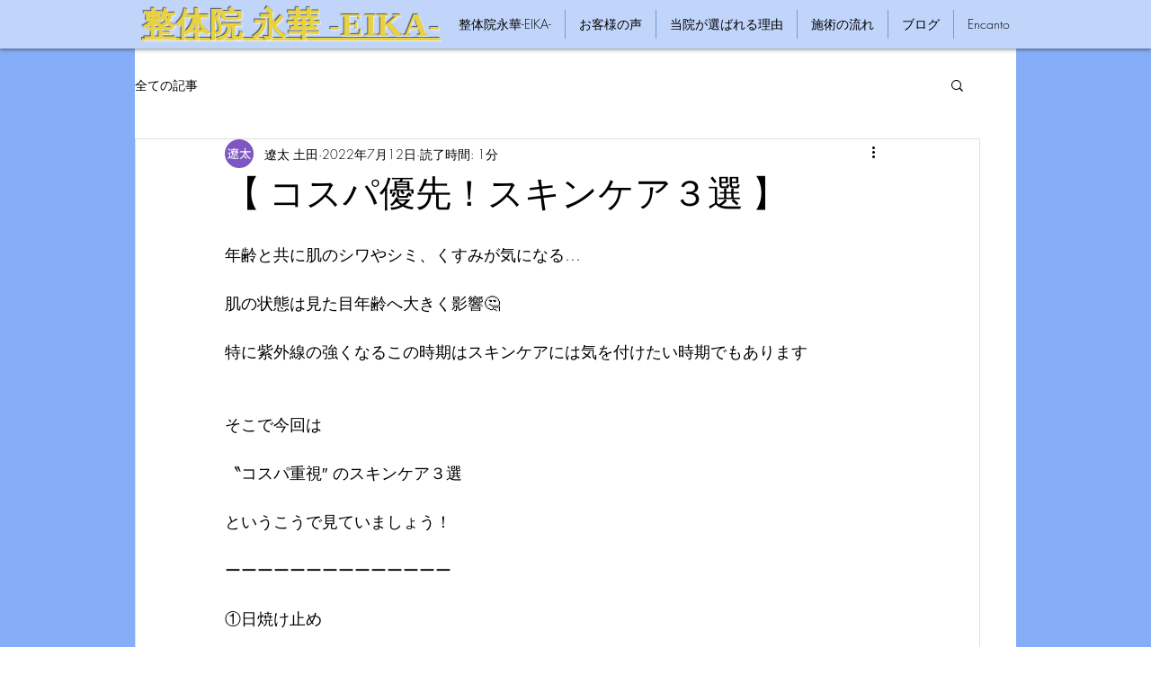

--- FILE ---
content_type: text/css; charset=utf-8
request_url: https://www.seitaiin-eika.com/_serverless/pro-gallery-css-v4-server/layoutCss?ver=2&id=3ih9x6666-not-scoped&items=3509_640_427&container=1917_740_320_720&options=gallerySizeType:px%7CenableInfiniteScroll:true%7CtitlePlacement:SHOW_ON_HOVER%7CgridStyle:1%7CimageMargin:10%7CgalleryLayout:2%7CisVertical:false%7CnumberOfImagesPerRow:3%7CgallerySizePx:300%7CcubeRatio:1%7CcubeType:fill%7CgalleryThumbnailsAlignment:bottom%7CthumbnailSpacings:0
body_size: -234
content:
#pro-gallery-3ih9x6666-not-scoped [data-hook="item-container"][data-idx="0"].gallery-item-container{opacity: 1 !important;display: block !important;transition: opacity .2s ease !important;top: 0px !important;left: 0px !important;right: auto !important;height: 240px !important;width: 240px !important;} #pro-gallery-3ih9x6666-not-scoped [data-hook="item-container"][data-idx="0"] .gallery-item-common-info-outer{height: 100% !important;} #pro-gallery-3ih9x6666-not-scoped [data-hook="item-container"][data-idx="0"] .gallery-item-common-info{height: 100% !important;width: 100% !important;} #pro-gallery-3ih9x6666-not-scoped [data-hook="item-container"][data-idx="0"] .gallery-item-wrapper{width: 240px !important;height: 240px !important;margin: 0 !important;} #pro-gallery-3ih9x6666-not-scoped [data-hook="item-container"][data-idx="0"] .gallery-item-content{width: 240px !important;height: 240px !important;margin: 0px 0px !important;opacity: 1 !important;} #pro-gallery-3ih9x6666-not-scoped [data-hook="item-container"][data-idx="0"] .gallery-item-hover{width: 240px !important;height: 240px !important;opacity: 1 !important;} #pro-gallery-3ih9x6666-not-scoped [data-hook="item-container"][data-idx="0"] .item-hover-flex-container{width: 240px !important;height: 240px !important;margin: 0px 0px !important;opacity: 1 !important;} #pro-gallery-3ih9x6666-not-scoped [data-hook="item-container"][data-idx="0"] .gallery-item-wrapper img{width: 100% !important;height: 100% !important;opacity: 1 !important;} #pro-gallery-3ih9x6666-not-scoped .pro-gallery-prerender{height:240px !important;}#pro-gallery-3ih9x6666-not-scoped {height:240px !important; width:740px !important;}#pro-gallery-3ih9x6666-not-scoped .pro-gallery-margin-container {height:240px !important;}#pro-gallery-3ih9x6666-not-scoped .pro-gallery {height:240px !important; width:740px !important;}#pro-gallery-3ih9x6666-not-scoped .pro-gallery-parent-container {height:240px !important; width:750px !important;}